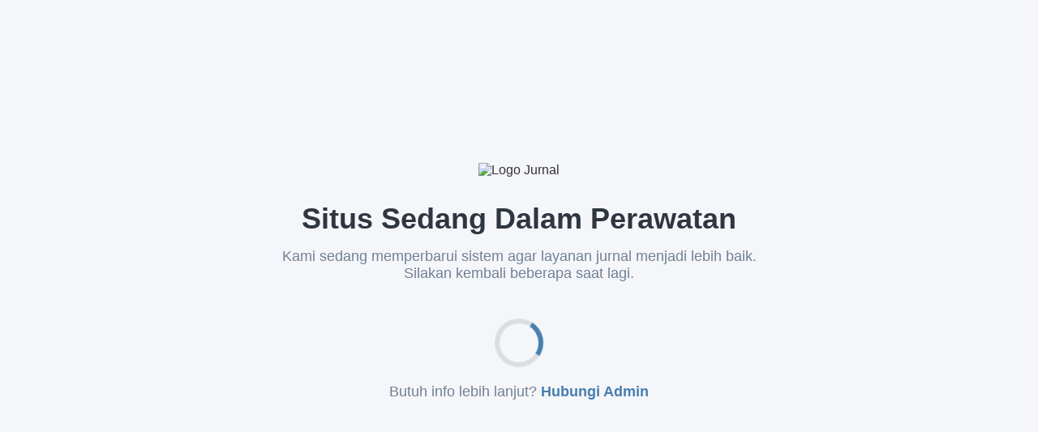

--- FILE ---
content_type: text/html; charset=UTF-8
request_url: https://journall.org/index.php/main
body_size: 835
content:
<!DOCTYPE html>
<html lang="id">
<head>
    <meta charset="UTF-8">
    <meta name="viewport" content="width=device-width, initial-scale=1.0">
    <title>Website Jurnal Sedang Dalam Perawatan</title>
    <style>
        /* Reset basic style */
        * { margin: 0; padding: 0; box-sizing: border-box; }

        body {
            font-family: 'Segoe UI', Tahoma, Geneva, Verdana, sans-serif;
            background: #f5f6fa;
            color: #333;
            display: flex;
            flex-direction: column;
            justify-content: center;
            align-items: center;
            height: 100vh;
            text-align: center;
        }

        .logo {
            max-width: 150px;
            margin-bottom: 30px;
        }

        h1 {
            font-size: 36px;
            color: #2f3640;
            margin-bottom: 15px;
        }

        p {
            font-size: 18px;
            color: #718093;
            margin-bottom: 25px;
        }

        .spinner {
            width: 60px;
            height: 60px;
            border: 6px solid #dcdde1;
            border-top-color: #487eb0;
            border-radius: 50%;
            animation: spin 1s linear infinite;
            margin: 20px auto;
        }

        @keyframes spin {
            to { transform: rotate(360deg); }
        }

        a {
            color: #487eb0;
            text-decoration: none;
            font-weight: bold;
        }

        a:hover {
            text-decoration: underline;
        }
    </style>
</head>
<body>

    <img src="logo-jurnal.png" alt="Logo Jurnal" class="logo">

    <h1>Situs Sedang Dalam Perawatan</h1>
    <p>Kami sedang memperbarui sistem agar layanan jurnal menjadi lebih baik.<br>
       Silakan kembali beberapa saat lagi.</p>

    <div class="spinner"></div>

    <p>Butuh info lebih lanjut? <a href="mailto:admin@journall.org">Hubungi Admin</a></p>

</body>
</html>
